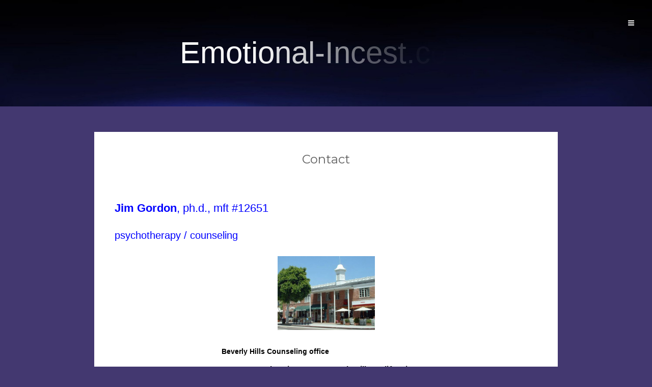

--- FILE ---
content_type: text/html; charset=UTF-8
request_url: https://emotional-incest.com/contact-for-help/
body_size: 6297
content:
<!DOCTYPE html>
<html lang="en-US">
<head>
   
<meta http-equiv="Content-Type" content="text/html; charset=UTF-8" />
<meta name="viewport" content="width=device-width, initial-scale=1.0, maximum-scale=1.2, user-scalable=yes" />

<title>Contact &#8211; Emotional-Incest.com</title>
<meta name='robots' content='max-image-preview:large' />
	<style>img:is([sizes="auto" i], [sizes^="auto," i]) { contain-intrinsic-size: 3000px 1500px }</style>
	<link rel='dns-prefetch' href='//static.addtoany.com' />
<link rel='dns-prefetch' href='//fonts.googleapis.com' />
<link rel="alternate" type="application/rss+xml" title="Emotional-Incest.com &raquo; Feed" href="https://emotional-incest.com/feed/" />
<link rel="alternate" type="application/rss+xml" title="Emotional-Incest.com &raquo; Comments Feed" href="https://emotional-incest.com/comments/feed/" />
<script type="text/javascript">
/* <![CDATA[ */
window._wpemojiSettings = {"baseUrl":"https:\/\/s.w.org\/images\/core\/emoji\/16.0.1\/72x72\/","ext":".png","svgUrl":"https:\/\/s.w.org\/images\/core\/emoji\/16.0.1\/svg\/","svgExt":".svg","source":{"concatemoji":"https:\/\/emotional-incest.com\/wp-includes\/js\/wp-emoji-release.min.js"}};
/*! This file is auto-generated */
!function(s,n){var o,i,e;function c(e){try{var t={supportTests:e,timestamp:(new Date).valueOf()};sessionStorage.setItem(o,JSON.stringify(t))}catch(e){}}function p(e,t,n){e.clearRect(0,0,e.canvas.width,e.canvas.height),e.fillText(t,0,0);var t=new Uint32Array(e.getImageData(0,0,e.canvas.width,e.canvas.height).data),a=(e.clearRect(0,0,e.canvas.width,e.canvas.height),e.fillText(n,0,0),new Uint32Array(e.getImageData(0,0,e.canvas.width,e.canvas.height).data));return t.every(function(e,t){return e===a[t]})}function u(e,t){e.clearRect(0,0,e.canvas.width,e.canvas.height),e.fillText(t,0,0);for(var n=e.getImageData(16,16,1,1),a=0;a<n.data.length;a++)if(0!==n.data[a])return!1;return!0}function f(e,t,n,a){switch(t){case"flag":return n(e,"\ud83c\udff3\ufe0f\u200d\u26a7\ufe0f","\ud83c\udff3\ufe0f\u200b\u26a7\ufe0f")?!1:!n(e,"\ud83c\udde8\ud83c\uddf6","\ud83c\udde8\u200b\ud83c\uddf6")&&!n(e,"\ud83c\udff4\udb40\udc67\udb40\udc62\udb40\udc65\udb40\udc6e\udb40\udc67\udb40\udc7f","\ud83c\udff4\u200b\udb40\udc67\u200b\udb40\udc62\u200b\udb40\udc65\u200b\udb40\udc6e\u200b\udb40\udc67\u200b\udb40\udc7f");case"emoji":return!a(e,"\ud83e\udedf")}return!1}function g(e,t,n,a){var r="undefined"!=typeof WorkerGlobalScope&&self instanceof WorkerGlobalScope?new OffscreenCanvas(300,150):s.createElement("canvas"),o=r.getContext("2d",{willReadFrequently:!0}),i=(o.textBaseline="top",o.font="600 32px Arial",{});return e.forEach(function(e){i[e]=t(o,e,n,a)}),i}function t(e){var t=s.createElement("script");t.src=e,t.defer=!0,s.head.appendChild(t)}"undefined"!=typeof Promise&&(o="wpEmojiSettingsSupports",i=["flag","emoji"],n.supports={everything:!0,everythingExceptFlag:!0},e=new Promise(function(e){s.addEventListener("DOMContentLoaded",e,{once:!0})}),new Promise(function(t){var n=function(){try{var e=JSON.parse(sessionStorage.getItem(o));if("object"==typeof e&&"number"==typeof e.timestamp&&(new Date).valueOf()<e.timestamp+604800&&"object"==typeof e.supportTests)return e.supportTests}catch(e){}return null}();if(!n){if("undefined"!=typeof Worker&&"undefined"!=typeof OffscreenCanvas&&"undefined"!=typeof URL&&URL.createObjectURL&&"undefined"!=typeof Blob)try{var e="postMessage("+g.toString()+"("+[JSON.stringify(i),f.toString(),p.toString(),u.toString()].join(",")+"));",a=new Blob([e],{type:"text/javascript"}),r=new Worker(URL.createObjectURL(a),{name:"wpTestEmojiSupports"});return void(r.onmessage=function(e){c(n=e.data),r.terminate(),t(n)})}catch(e){}c(n=g(i,f,p,u))}t(n)}).then(function(e){for(var t in e)n.supports[t]=e[t],n.supports.everything=n.supports.everything&&n.supports[t],"flag"!==t&&(n.supports.everythingExceptFlag=n.supports.everythingExceptFlag&&n.supports[t]);n.supports.everythingExceptFlag=n.supports.everythingExceptFlag&&!n.supports.flag,n.DOMReady=!1,n.readyCallback=function(){n.DOMReady=!0}}).then(function(){return e}).then(function(){var e;n.supports.everything||(n.readyCallback(),(e=n.source||{}).concatemoji?t(e.concatemoji):e.wpemoji&&e.twemoji&&(t(e.twemoji),t(e.wpemoji)))}))}((window,document),window._wpemojiSettings);
/* ]]> */
</script>
<style id='wp-emoji-styles-inline-css' type='text/css'>

	img.wp-smiley, img.emoji {
		display: inline !important;
		border: none !important;
		box-shadow: none !important;
		height: 1em !important;
		width: 1em !important;
		margin: 0 0.07em !important;
		vertical-align: -0.1em !important;
		background: none !important;
		padding: 0 !important;
	}
</style>
<link rel='stylesheet' id='wp-block-library-css' href='https://emotional-incest.com/wp-includes/css/dist/block-library/style.min.css' type='text/css' media='all' />
<style id='classic-theme-styles-inline-css' type='text/css'>
/*! This file is auto-generated */
.wp-block-button__link{color:#fff;background-color:#32373c;border-radius:9999px;box-shadow:none;text-decoration:none;padding:calc(.667em + 2px) calc(1.333em + 2px);font-size:1.125em}.wp-block-file__button{background:#32373c;color:#fff;text-decoration:none}
</style>
<style id='global-styles-inline-css' type='text/css'>
:root{--wp--preset--aspect-ratio--square: 1;--wp--preset--aspect-ratio--4-3: 4/3;--wp--preset--aspect-ratio--3-4: 3/4;--wp--preset--aspect-ratio--3-2: 3/2;--wp--preset--aspect-ratio--2-3: 2/3;--wp--preset--aspect-ratio--16-9: 16/9;--wp--preset--aspect-ratio--9-16: 9/16;--wp--preset--color--black: #000000;--wp--preset--color--cyan-bluish-gray: #abb8c3;--wp--preset--color--white: #ffffff;--wp--preset--color--pale-pink: #f78da7;--wp--preset--color--vivid-red: #cf2e2e;--wp--preset--color--luminous-vivid-orange: #ff6900;--wp--preset--color--luminous-vivid-amber: #fcb900;--wp--preset--color--light-green-cyan: #7bdcb5;--wp--preset--color--vivid-green-cyan: #00d084;--wp--preset--color--pale-cyan-blue: #8ed1fc;--wp--preset--color--vivid-cyan-blue: #0693e3;--wp--preset--color--vivid-purple: #9b51e0;--wp--preset--gradient--vivid-cyan-blue-to-vivid-purple: linear-gradient(135deg,rgba(6,147,227,1) 0%,rgb(155,81,224) 100%);--wp--preset--gradient--light-green-cyan-to-vivid-green-cyan: linear-gradient(135deg,rgb(122,220,180) 0%,rgb(0,208,130) 100%);--wp--preset--gradient--luminous-vivid-amber-to-luminous-vivid-orange: linear-gradient(135deg,rgba(252,185,0,1) 0%,rgba(255,105,0,1) 100%);--wp--preset--gradient--luminous-vivid-orange-to-vivid-red: linear-gradient(135deg,rgba(255,105,0,1) 0%,rgb(207,46,46) 100%);--wp--preset--gradient--very-light-gray-to-cyan-bluish-gray: linear-gradient(135deg,rgb(238,238,238) 0%,rgb(169,184,195) 100%);--wp--preset--gradient--cool-to-warm-spectrum: linear-gradient(135deg,rgb(74,234,220) 0%,rgb(151,120,209) 20%,rgb(207,42,186) 40%,rgb(238,44,130) 60%,rgb(251,105,98) 80%,rgb(254,248,76) 100%);--wp--preset--gradient--blush-light-purple: linear-gradient(135deg,rgb(255,206,236) 0%,rgb(152,150,240) 100%);--wp--preset--gradient--blush-bordeaux: linear-gradient(135deg,rgb(254,205,165) 0%,rgb(254,45,45) 50%,rgb(107,0,62) 100%);--wp--preset--gradient--luminous-dusk: linear-gradient(135deg,rgb(255,203,112) 0%,rgb(199,81,192) 50%,rgb(65,88,208) 100%);--wp--preset--gradient--pale-ocean: linear-gradient(135deg,rgb(255,245,203) 0%,rgb(182,227,212) 50%,rgb(51,167,181) 100%);--wp--preset--gradient--electric-grass: linear-gradient(135deg,rgb(202,248,128) 0%,rgb(113,206,126) 100%);--wp--preset--gradient--midnight: linear-gradient(135deg,rgb(2,3,129) 0%,rgb(40,116,252) 100%);--wp--preset--font-size--small: 13px;--wp--preset--font-size--medium: 20px;--wp--preset--font-size--large: 36px;--wp--preset--font-size--x-large: 42px;--wp--preset--spacing--20: 0.44rem;--wp--preset--spacing--30: 0.67rem;--wp--preset--spacing--40: 1rem;--wp--preset--spacing--50: 1.5rem;--wp--preset--spacing--60: 2.25rem;--wp--preset--spacing--70: 3.38rem;--wp--preset--spacing--80: 5.06rem;--wp--preset--shadow--natural: 6px 6px 9px rgba(0, 0, 0, 0.2);--wp--preset--shadow--deep: 12px 12px 50px rgba(0, 0, 0, 0.4);--wp--preset--shadow--sharp: 6px 6px 0px rgba(0, 0, 0, 0.2);--wp--preset--shadow--outlined: 6px 6px 0px -3px rgba(255, 255, 255, 1), 6px 6px rgba(0, 0, 0, 1);--wp--preset--shadow--crisp: 6px 6px 0px rgba(0, 0, 0, 1);}:where(.is-layout-flex){gap: 0.5em;}:where(.is-layout-grid){gap: 0.5em;}body .is-layout-flex{display: flex;}.is-layout-flex{flex-wrap: wrap;align-items: center;}.is-layout-flex > :is(*, div){margin: 0;}body .is-layout-grid{display: grid;}.is-layout-grid > :is(*, div){margin: 0;}:where(.wp-block-columns.is-layout-flex){gap: 2em;}:where(.wp-block-columns.is-layout-grid){gap: 2em;}:where(.wp-block-post-template.is-layout-flex){gap: 1.25em;}:where(.wp-block-post-template.is-layout-grid){gap: 1.25em;}.has-black-color{color: var(--wp--preset--color--black) !important;}.has-cyan-bluish-gray-color{color: var(--wp--preset--color--cyan-bluish-gray) !important;}.has-white-color{color: var(--wp--preset--color--white) !important;}.has-pale-pink-color{color: var(--wp--preset--color--pale-pink) !important;}.has-vivid-red-color{color: var(--wp--preset--color--vivid-red) !important;}.has-luminous-vivid-orange-color{color: var(--wp--preset--color--luminous-vivid-orange) !important;}.has-luminous-vivid-amber-color{color: var(--wp--preset--color--luminous-vivid-amber) !important;}.has-light-green-cyan-color{color: var(--wp--preset--color--light-green-cyan) !important;}.has-vivid-green-cyan-color{color: var(--wp--preset--color--vivid-green-cyan) !important;}.has-pale-cyan-blue-color{color: var(--wp--preset--color--pale-cyan-blue) !important;}.has-vivid-cyan-blue-color{color: var(--wp--preset--color--vivid-cyan-blue) !important;}.has-vivid-purple-color{color: var(--wp--preset--color--vivid-purple) !important;}.has-black-background-color{background-color: var(--wp--preset--color--black) !important;}.has-cyan-bluish-gray-background-color{background-color: var(--wp--preset--color--cyan-bluish-gray) !important;}.has-white-background-color{background-color: var(--wp--preset--color--white) !important;}.has-pale-pink-background-color{background-color: var(--wp--preset--color--pale-pink) !important;}.has-vivid-red-background-color{background-color: var(--wp--preset--color--vivid-red) !important;}.has-luminous-vivid-orange-background-color{background-color: var(--wp--preset--color--luminous-vivid-orange) !important;}.has-luminous-vivid-amber-background-color{background-color: var(--wp--preset--color--luminous-vivid-amber) !important;}.has-light-green-cyan-background-color{background-color: var(--wp--preset--color--light-green-cyan) !important;}.has-vivid-green-cyan-background-color{background-color: var(--wp--preset--color--vivid-green-cyan) !important;}.has-pale-cyan-blue-background-color{background-color: var(--wp--preset--color--pale-cyan-blue) !important;}.has-vivid-cyan-blue-background-color{background-color: var(--wp--preset--color--vivid-cyan-blue) !important;}.has-vivid-purple-background-color{background-color: var(--wp--preset--color--vivid-purple) !important;}.has-black-border-color{border-color: var(--wp--preset--color--black) !important;}.has-cyan-bluish-gray-border-color{border-color: var(--wp--preset--color--cyan-bluish-gray) !important;}.has-white-border-color{border-color: var(--wp--preset--color--white) !important;}.has-pale-pink-border-color{border-color: var(--wp--preset--color--pale-pink) !important;}.has-vivid-red-border-color{border-color: var(--wp--preset--color--vivid-red) !important;}.has-luminous-vivid-orange-border-color{border-color: var(--wp--preset--color--luminous-vivid-orange) !important;}.has-luminous-vivid-amber-border-color{border-color: var(--wp--preset--color--luminous-vivid-amber) !important;}.has-light-green-cyan-border-color{border-color: var(--wp--preset--color--light-green-cyan) !important;}.has-vivid-green-cyan-border-color{border-color: var(--wp--preset--color--vivid-green-cyan) !important;}.has-pale-cyan-blue-border-color{border-color: var(--wp--preset--color--pale-cyan-blue) !important;}.has-vivid-cyan-blue-border-color{border-color: var(--wp--preset--color--vivid-cyan-blue) !important;}.has-vivid-purple-border-color{border-color: var(--wp--preset--color--vivid-purple) !important;}.has-vivid-cyan-blue-to-vivid-purple-gradient-background{background: var(--wp--preset--gradient--vivid-cyan-blue-to-vivid-purple) !important;}.has-light-green-cyan-to-vivid-green-cyan-gradient-background{background: var(--wp--preset--gradient--light-green-cyan-to-vivid-green-cyan) !important;}.has-luminous-vivid-amber-to-luminous-vivid-orange-gradient-background{background: var(--wp--preset--gradient--luminous-vivid-amber-to-luminous-vivid-orange) !important;}.has-luminous-vivid-orange-to-vivid-red-gradient-background{background: var(--wp--preset--gradient--luminous-vivid-orange-to-vivid-red) !important;}.has-very-light-gray-to-cyan-bluish-gray-gradient-background{background: var(--wp--preset--gradient--very-light-gray-to-cyan-bluish-gray) !important;}.has-cool-to-warm-spectrum-gradient-background{background: var(--wp--preset--gradient--cool-to-warm-spectrum) !important;}.has-blush-light-purple-gradient-background{background: var(--wp--preset--gradient--blush-light-purple) !important;}.has-blush-bordeaux-gradient-background{background: var(--wp--preset--gradient--blush-bordeaux) !important;}.has-luminous-dusk-gradient-background{background: var(--wp--preset--gradient--luminous-dusk) !important;}.has-pale-ocean-gradient-background{background: var(--wp--preset--gradient--pale-ocean) !important;}.has-electric-grass-gradient-background{background: var(--wp--preset--gradient--electric-grass) !important;}.has-midnight-gradient-background{background: var(--wp--preset--gradient--midnight) !important;}.has-small-font-size{font-size: var(--wp--preset--font-size--small) !important;}.has-medium-font-size{font-size: var(--wp--preset--font-size--medium) !important;}.has-large-font-size{font-size: var(--wp--preset--font-size--large) !important;}.has-x-large-font-size{font-size: var(--wp--preset--font-size--x-large) !important;}
:where(.wp-block-post-template.is-layout-flex){gap: 1.25em;}:where(.wp-block-post-template.is-layout-grid){gap: 1.25em;}
:where(.wp-block-columns.is-layout-flex){gap: 2em;}:where(.wp-block-columns.is-layout-grid){gap: 2em;}
:root :where(.wp-block-pullquote){font-size: 1.5em;line-height: 1.6;}
</style>
<link rel='stylesheet' id='wp-components-css' href='https://emotional-incest.com/wp-includes/css/dist/components/style.min.css' type='text/css' media='all' />
<link rel='stylesheet' id='godaddy-styles-css' href='https://emotional-incest.com/wp-content/mu-plugins/vendor/wpex/godaddy-launch/includes/Dependencies/GoDaddy/Styles/build/latest.css' type='text/css' media='all' />
<link rel='stylesheet' id='google-fonts-css' href='https://fonts.googleapis.com/css?family=PT+Sans%7CMontserrat:400,300,100,700&#038;subset=latin,greek,greek-ext,vietnamese,cyrillic-ext,latin-ext,cyrillic' type='text/css' media='all' />
<link rel='stylesheet' id='animsition-css' href='https://emotional-incest.com/wp-content/themes/jax-lite/assets/css/animsition.css' type='text/css' media='all' />
<link rel='stylesheet' id='bootstrap-css' href='https://emotional-incest.com/wp-content/themes/jax-lite/assets/css/bootstrap.css' type='text/css' media='all' />
<link rel='stylesheet' id='font-awesome-css' href='https://emotional-incest.com/wp-content/themes/jax-lite/assets/css/font-awesome.css' type='text/css' media='all' />
<link rel='stylesheet' id='genericons-css' href='https://emotional-incest.com/wp-content/themes/jax-lite/assets/css/genericons.css' type='text/css' media='all' />
<link rel='stylesheet' id='jax-lite-iestyles-css' href='https://emotional-incest.com/wp-content/themes/jax-lite/assets/css/iestyles.css' type='text/css' media='all' />
<link rel='stylesheet' id='prettyPhoto-css' href='https://emotional-incest.com/wp-content/themes/jax-lite/assets/css/prettyPhoto.css' type='text/css' media='all' />
<link rel='stylesheet' id='swipebox-css' href='https://emotional-incest.com/wp-content/themes/jax-lite/assets/css/swipebox.css' type='text/css' media='all' />
<link rel='stylesheet' id='jax-lite-template-css' href='https://emotional-incest.com/wp-content/themes/jax-lite/assets/css/template.css' type='text/css' media='all' />
<style id='jax-lite-template-inline-css' type='text/css'>
#header { -webkit-background-size: cover;-moz-background-size: cover;-o-background-size: cover;background-size: cover;}#header { padding: 80px 0; }#header { background-image:url('https://emotional-incest.com/wp-content/uploads/2015/10/cropped-ZACHWallpaper2012.jpg')}#header a, #header .navigation i, #logo a span.sitename, #logo a span.sitedescription, #slogan, #slogan h1, #slogan span { color: #blank; } #header a:hover, #logo a:hover span.sitename, #logo a:hover span.sitedescription , #header .navigation i:hover { color: #af7ce2 }#logo a span.sitename { font-size:80x; } 
</style>
<link rel='stylesheet' id='jaxlite blue-css' href='https://emotional-incest.com/wp-content/themes/jax-lite/assets/skins/blue.css' type='text/css' media='all' />
<link rel='stylesheet' id='addtoany-css' href='https://emotional-incest.com/wp-content/plugins/add-to-any/addtoany.min.css' type='text/css' media='all' />
<script type="text/javascript" id="addtoany-core-js-before">
/* <![CDATA[ */
window.a2a_config=window.a2a_config||{};a2a_config.callbacks=[];a2a_config.overlays=[];a2a_config.templates={};
/* ]]> */
</script>
<script type="text/javascript" defer src="https://static.addtoany.com/menu/page.js" id="addtoany-core-js"></script>
<script type="text/javascript" src="https://emotional-incest.com/wp-includes/js/jquery/jquery.min.js" id="jquery-core-js"></script>
<script type="text/javascript" src="https://emotional-incest.com/wp-includes/js/jquery/jquery-migrate.min.js" id="jquery-migrate-js"></script>
<script type="text/javascript" defer src="https://emotional-incest.com/wp-content/plugins/add-to-any/addtoany.min.js" id="addtoany-jquery-js"></script>
<!--[if IE 8]>
<script type="text/javascript" src="https://emotional-incest.com/wp-content/themes/jax-lite/assets/scripts/html5shiv.js" id="html5shiv-js"></script>
<![endif]-->
<!--[if IE 8]>
<script type="text/javascript" src="https://emotional-incest.com/wp-content/themes/jax-lite/assets/scripts/selectivizr.js" id="selectivizr-js"></script>
<![endif]-->
<link rel="https://api.w.org/" href="https://emotional-incest.com/wp-json/" /><link rel="alternate" title="JSON" type="application/json" href="https://emotional-incest.com/wp-json/wp/v2/pages/12" /><link rel="EditURI" type="application/rsd+xml" title="RSD" href="https://emotional-incest.com/xmlrpc.php?rsd" />
<link rel="canonical" href="https://emotional-incest.com/contact-for-help/" />
<link rel='shortlink' href='https://emotional-incest.com/?p=12' />
<link rel="alternate" title="oEmbed (JSON)" type="application/json+oembed" href="https://emotional-incest.com/wp-json/oembed/1.0/embed?url=https%3A%2F%2Femotional-incest.com%2Fcontact-for-help%2F" />
<link rel="alternate" title="oEmbed (XML)" type="text/xml+oembed" href="https://emotional-incest.com/wp-json/oembed/1.0/embed?url=https%3A%2F%2Femotional-incest.com%2Fcontact-for-help%2F&#038;format=xml" />
<style type="text/css" id="custom-background-css">
body.custom-background { background-color: #433870; }
</style>
	
</head>

<body class="wp-singular page-template-default page page-id-12 custom-background wp-theme-jax-lite animatedtitles-active animsition-active" >


<a class="skip-link screen-reader-text" href="#content">Skip to content</a>

<div id="wrap" class="animsition">
    
    <div id="sidebar-wrapper">
	
	<div id="scroll-sidebar" class="clearfix">
    
		<div class="navigation"><i class="fa fa-times open"></i></div>	

		<div class="wrap">

            <div class="post-article">
    
                <div class="title-container">
                	<h3 class="title">Menu</h3>
                </div>
        
                <nav id="widget-menu" class="custommenu">
                
                    <false id="widgetmenus" class="menu"><ul>
<li class="page_item page-item-20"><a href="https://emotional-incest.com/">An Unmentionable Topic</a></li>
<li class="page_item page-item-12 current_page_item"><a href="https://emotional-incest.com/contact-for-help/" aria-current="page">Contact</a></li>
<li class="page_item page-item-49"><a href="https://emotional-incest.com/references/">References:</a></li>
<li class="page_item page-item-6"><a href="https://emotional-incest.com/what-is-it/">What is it?</a></li>
</ul></false>
    
                </nav>                
            
            </div>
    
                        
            <div class="post-article">
    
                <div class="copyright">
                        
                    <p>
                    
                        Jim Gordon, Ph.D. mft #12651 | Theme by 
                        
                            <a href="https://www.themeinprogress.com/" target="_blank">ThemeinProgress</a> |
                            <a href="http://wordpress.org/" title="A Semantic Personal Publishing Platform" rel="generator">Proudly powered by WordPress</a>
                        
                    </p>
                            
                </div>
    
                    
            </div>
        
		</div>
	    
	</div>

</div>    
    <div id="wrapper">
    
        <div id="overlay-body"></div>
        
        <header id="header">
            
            		
        <div id="logo" class='blast-on'>
        
            <a href="https://emotional-incest.com/" title="Emotional-Incest.com">
                                                    
                <span class='sitename'>Emotional-Incest.com</span><span class='sitedescription'></span>                                                        
            </a>
        
        </div>
                                    
            
            <div class="navigation"><i class="fa fa-bars"></i></div>
    
        </header> 

<div id="content" class="container content">
	
    <div class="row">
       
        <div class="col-md-12 full">
        	
            <div class="row">
        
                <article class="post-12 page type-page status-publish hentry post-container col-md-12" >
                
                    <div class="post-article post-title"><h1 class="title">Contact</h1></div>        
        <div class="post-article">
        
            <div align="center">
<div align="center">
<h2 style="text-align: left;" align="center"><span style="color: #0000ff;"><span class="size10 Helvetica10" style="font-family: Helvetica,Arial,sans-serif;"><b>Jim Gordon</b></span><span class="size10 Helvetica10" style="font-family: Helvetica,Arial,sans-serif;">, ph.d., mft #12651</span></span></h2>
<h3 style="text-align: left;" align="center"><span style="color: #0000ff;"><span class="size10 Helvetica10" style="font-family: Helvetica,Arial,sans-serif;"> psychotherapy / counseling</span></span></h3>
<h3 align="center"><span style="color: #000000;"><strong><span class="size10 Helvetica10"><a href="https://emotional-incest.com/wp-content/uploads/2015/10/bldg-for-ad-2.jpg"><img decoding="async" class="wp-image-36 alignnone" src="https://emotional-incest.com/wp-content/uploads/2015/10/bldg-for-ad-2-290x220.jpg" alt="bldg for ad 2" width="191" height="145" /></a></span></strong></span></h3>
<p style="padding-left: 210px; text-align: left;"><span style="color: #000000;"><strong><span class="size10 Helvetica10" style="font-family: Helvetica,Arial,sans-serif;">Beverly Hills Counseling office</span></strong></span></p>
<p style="padding-left: 210px; text-align: left;"><span style="color: #000000;"><strong>204 s. Beverly Drive, #116, </strong></span><span style="color: #000000;"><strong>Beverly Hills, California 90212</strong></span></p>
<p style="padding-left: 210px; text-align: left;"><span style="color: #000000;"><strong><span class="size10 Helvetica10">BHCounseling@gmail.com / ph: 310 271 3784 (cell accepts texts)</span></strong></span></p>
</div>
</div>


<p></p>
<div class="addtoany_share_save_container addtoany_content addtoany_content_bottom"><div class="a2a_kit a2a_kit_size_32 addtoany_list" data-a2a-url="https://emotional-incest.com/contact-for-help/" data-a2a-title="Contact"><a class="a2a_button_facebook" href="https://www.addtoany.com/add_to/facebook?linkurl=https%3A%2F%2Femotional-incest.com%2Fcontact-for-help%2F&amp;linkname=Contact" title="Facebook" rel="nofollow noopener" target="_blank"></a><a class="a2a_button_twitter" href="https://www.addtoany.com/add_to/twitter?linkurl=https%3A%2F%2Femotional-incest.com%2Fcontact-for-help%2F&amp;linkname=Contact" title="Twitter" rel="nofollow noopener" target="_blank"></a><a class="a2a_dd addtoany_share_save addtoany_share" href="https://www.addtoany.com/share"></a></div></div><div class="clear"></div>        
        </div>

            
                </article>
        
                
<div class="clear"></div>


    <section class="col-md-12">
        
        
    </section>


			</div>
        
        </div>

		
    </div>
    
</div>

		        <div id="back-to-top"> <i class="fa fa-chevron-up"></i> </div>
    
    </div>
    
</div>

<script type="speculationrules">
{"prefetch":[{"source":"document","where":{"and":[{"href_matches":"\/*"},{"not":{"href_matches":["\/wp-*.php","\/wp-admin\/*","\/wp-content\/uploads\/*","\/wp-content\/*","\/wp-content\/plugins\/*","\/wp-content\/themes\/jax-lite\/*","\/*\\?(.+)"]}},{"not":{"selector_matches":"a[rel~=\"nofollow\"]"}},{"not":{"selector_matches":".no-prefetch, .no-prefetch a"}}]},"eagerness":"conservative"}]}
</script>
<script type="text/javascript" src="https://emotional-incest.com/wp-includes/js/comment-reply.min.js" id="comment-reply-js" async="async" data-wp-strategy="async"></script>
<script type="text/javascript" src="https://emotional-incest.com/wp-content/themes/jax-lite/assets/js/animsition.js" id="animsition-js"></script>
<script type="text/javascript" src="https://emotional-incest.com/wp-content/themes/jax-lite/assets/js/blast.js" id="blast-js"></script>
<script type="text/javascript" src="https://emotional-incest.com/wp-content/themes/jax-lite/assets/js/jquery.easing.js" id="jquery-easing-js"></script>
<script type="text/javascript" src="https://emotional-incest.com/wp-content/themes/jax-lite/assets/js/jquery.infinitescroll.js" id="jquery-infinitescroll-js"></script>
<script type="text/javascript" src="https://emotional-incest.com/wp-content/themes/jax-lite/assets/js/jquery.nicescroll.js" id="jquery-nicescroll-js"></script>
<script type="text/javascript" src="https://emotional-incest.com/wp-content/themes/jax-lite/assets/js/jquery.scrollTo.js" id="jquery-scrollTo-js"></script>
<script type="text/javascript" src="https://emotional-incest.com/wp-content/themes/jax-lite/assets/js/jquery.velocity.js" id="jquery-velocity-js"></script>
<script type="text/javascript" src="https://emotional-incest.com/wp-content/themes/jax-lite/assets/js/jquery.velocity.ui.js" id="jquery-velocity-ui-js"></script>
<script type="text/javascript" src="https://emotional-incest.com/wp-content/themes/jax-lite/assets/js/modernizr.js" id="modernizr-js"></script>
<script type="text/javascript" src="https://emotional-incest.com/wp-content/themes/jax-lite/assets/js/prettyPhoto.js" id="prettyPhoto-js"></script>
<script type="text/javascript" src="https://emotional-incest.com/wp-content/themes/jax-lite/assets/js/swipebox.js" id="swipebox-js"></script>
<script type="text/javascript" src="https://emotional-incest.com/wp-content/themes/jax-lite/assets/js/touchSwipe.js" id="touchSwipe.js-js"></script>
<script type="text/javascript" src="https://emotional-incest.com/wp-content/themes/jax-lite/assets/js/jquery.mobile.js" id="jax-lite-mobile-js"></script>
<script type="text/javascript" src="https://emotional-incest.com/wp-includes/js/imagesloaded.min.js" id="imagesloaded-js"></script>
<script type="text/javascript" src="https://emotional-incest.com/wp-includes/js/masonry.min.js" id="masonry-js"></script>
<script type="text/javascript" src="https://emotional-incest.com/wp-content/themes/jax-lite/assets/js/template.js" id="jax-lite-template-js"></script>
  
 
</body>

</html>

--- FILE ---
content_type: application/javascript
request_url: https://emotional-incest.com/wp-content/themes/jax-lite/assets/js/jquery.velocity.js
body_size: 13964
content:
/*! VelocityJS.org (1.2.3). (C) 2014 Julian Shapiro. MIT @license: en.wikipedia.org/wiki/MIT_License */
/*! VelocityJS.org jQuery Shim (1.0.1). (C) 2014 The jQuery Foundation. MIT @license: en.wikipedia.org/wiki/MIT_License. */
! function(a) {
    function b(a) {
        var b = a.length,
            d = c.type(a);
        return "function" === d || c.isWindow(a) ? !1 : 1 === a.nodeType && b ? !0 : "array" === d || 0 === b || "number" == typeof b && b > 0 && b - 1 in a
    }
    if (!a.jQuery) {
        var c = function(a, b) {
            return new c.fn.init(a, b)
        };
        c.isWindow = function(a) {
            return null != a && a == a.window
        }, c.type = function(a) {
            return null == a ? a + "" : "object" == typeof a || "function" == typeof a ? e[g.call(a)] || "object" : typeof a
        }, c.isArray = Array.isArray || function(a) {
            return "array" === c.type(a)
        }, c.isPlainObject = function(a) {
            var b;
            if (!a || "object" !== c.type(a) || a.nodeType || c.isWindow(a)) return !1;
            try {
                if (a.constructor && !f.call(a, "constructor") && !f.call(a.constructor.prototype, "isPrototypeOf")) return !1
            } catch (d) {
                return !1
            }
            for (b in a);
            return void 0 === b || f.call(a, b)
        }, c.each = function(a, c, d) {
            var e, f = 0,
                g = a.length,
                h = b(a);
            if (d) {
                if (h)
                    for (; g > f && (e = c.apply(a[f], d), e !== !1); f++);
                else
                    for (f in a)
                        if (e = c.apply(a[f], d), e === !1) break
            } else if (h)
                for (; g > f && (e = c.call(a[f], f, a[f]), e !== !1); f++);
            else
                for (f in a)
                    if (e = c.call(a[f], f, a[f]), e === !1) break; return a
        }, c.data = function(a, b, e) {
            if (void 0 === e) {
                var f = a[c.expando],
                    g = f && d[f];
                if (void 0 === b) return g;
                if (g && b in g) return g[b]
            } else if (void 0 !== b) {
                var f = a[c.expando] || (a[c.expando] = ++c.uuid);
                return d[f] = d[f] || {}, d[f][b] = e, e
            }
        }, c.removeData = function(a, b) {
            var e = a[c.expando],
                f = e && d[e];
            f && c.each(b, function(a, b) {
                delete f[b]
            })
        }, c.extend = function() {
            var a, b, d, e, f, g, h = arguments[0] || {},
                i = 1,
                j = arguments.length,
                k = !1;
            for ("boolean" == typeof h && (k = h, h = arguments[i] || {}, i++), "object" != typeof h && "function" !== c.type(h) && (h = {}), i === j && (h = this, i--); j > i; i++)
                if (null != (f = arguments[i]))
                    for (e in f) a = h[e], d = f[e], h !== d && (k && d && (c.isPlainObject(d) || (b = c.isArray(d))) ? (b ? (b = !1, g = a && c.isArray(a) ? a : []) : g = a && c.isPlainObject(a) ? a : {}, h[e] = c.extend(k, g, d)) : void 0 !== d && (h[e] = d));
            return h
        }, c.queue = function(a, d, e) {
            function f(a, c) {
                var d = c || [];
                return null != a && (b(Object(a)) ? ! function(a, b) {
                    for (var c = +b.length, d = 0, e = a.length; c > d;) a[e++] = b[d++];
                    if (c !== c)
                        for (; void 0 !== b[d];) a[e++] = b[d++];
                    return a.length = e, a
                }(d, "string" == typeof a ? [a] : a) : [].push.call(d, a)), d
            }
            if (a) {
                d = (d || "fx") + "queue";
                var g = c.data(a, d);
                return e ? (!g || c.isArray(e) ? g = c.data(a, d, f(e)) : g.push(e), g) : g || []
            }
        }, c.dequeue = function(a, b) {
            c.each(a.nodeType ? [a] : a, function(a, d) {
                b = b || "fx";
                var e = c.queue(d, b),
                    f = e.shift();
                "inprogress" === f && (f = e.shift()), f && ("fx" === b && e.unshift("inprogress"), f.call(d, function() {
                    c.dequeue(d, b)
                }))
            })
        }, c.fn = c.prototype = {
            init: function(a) {
                if (a.nodeType) return this[0] = a, this;
                throw new Error("Not a DOM node.")
            },
            offset: function() {
                var b = this[0].getBoundingClientRect ? this[0].getBoundingClientRect() : {
                    top: 0,
                    left: 0
                };
                return {
                    top: b.top + (a.pageYOffset || document.scrollTop || 0) - (document.clientTop || 0),
                    left: b.left + (a.pageXOffset || document.scrollLeft || 0) - (document.clientLeft || 0)
                }
            },
            position: function() {
                function a() {
                    for (var a = this.offsetParent || document; a && "html" === !a.nodeType.toLowerCase && "static" === a.style.position;) a = a.offsetParent;
                    return a || document
                }
                var b = this[0],
                    a = a.apply(b),
                    d = this.offset(),
                    e = /^(?:body|html)$/i.test(a.nodeName) ? {
                        top: 0,
                        left: 0
                    } : c(a).offset();
                return d.top -= parseFloat(b.style.marginTop) || 0, d.left -= parseFloat(b.style.marginLeft) || 0, a.style && (e.top += parseFloat(a.style.borderTopWidth) || 0, e.left += parseFloat(a.style.borderLeftWidth) || 0), {
                    top: d.top - e.top,
                    left: d.left - e.left
                }
            }
        };
        var d = {};
        c.expando = "velocity" + (new Date).getTime(), c.uuid = 0;
        for (var e = {}, f = e.hasOwnProperty, g = e.toString, h = "Boolean Number String Function Array Date RegExp Object Error".split(" "), i = 0; i < h.length; i++) e["[object " + h[i] + "]"] = h[i].toLowerCase();
        c.fn.init.prototype = c.fn, a.Velocity = {
            Utilities: c
        }
    }
}(window),
function(a) {
    "object" == typeof module && "object" == typeof module.exports ? module.exports = a() : "function" == typeof define && define.amd ? define(a) : a()
}(function() {
    return function(a, b, c, d) {
        function e(a) {
            for (var b = -1, c = a ? a.length : 0, d = []; ++b < c;) {
                var e = a[b];
                e && d.push(e)
            }
            return d
        }

        function f(a) {
            return p.isWrapped(a) ? a = [].slice.call(a) : p.isNode(a) && (a = [a]), a
        }

        function g(a) {
            var b = m.data(a, "velocity");
            return null === b ? d : b
        }

        function h(a) {
            return function(b) {
                return Math.round(b * a) * (1 / a)
            }
        }

        function i(a, c, d, e) {
            function f(a, b) {
                return 1 - 3 * b + 3 * a
            }

            function g(a, b) {
                return 3 * b - 6 * a
            }

            function h(a) {
                return 3 * a
            }

            function i(a, b, c) {
                return ((f(b, c) * a + g(b, c)) * a + h(b)) * a
            }

            function j(a, b, c) {
                return 3 * f(b, c) * a * a + 2 * g(b, c) * a + h(b)
            }

            function k(b, c) {
                for (var e = 0; p > e; ++e) {
                    var f = j(c, a, d);
                    if (0 === f) return c;
                    var g = i(c, a, d) - b;
                    c -= g / f
                }
                return c
            }

            function l() {
                for (var b = 0; t > b; ++b) x[b] = i(b * u, a, d)
            }

            function m(b, c, e) {
                var f, g, h = 0;
                do g = c + (e - c) / 2, f = i(g, a, d) - b, f > 0 ? e = g : c = g; while (Math.abs(f) > r && ++h < s);
                return g
            }

            function n(b) {
                for (var c = 0, e = 1, f = t - 1; e != f && x[e] <= b; ++e) c += u;
                --e;
                var g = (b - x[e]) / (x[e + 1] - x[e]),
                    h = c + g * u,
                    i = j(h, a, d);
                return i >= q ? k(b, h) : 0 == i ? h : m(b, c, c + u)
            }

            function o() {
                y = !0, (a != c || d != e) && l()
            }
            var p = 4,
                q = .001,
                r = 1e-7,
                s = 10,
                t = 11,
                u = 1 / (t - 1),
                v = "Float32Array" in b;
            if (4 !== arguments.length) return !1;
            for (var w = 0; 4 > w; ++w)
                if ("number" != typeof arguments[w] || isNaN(arguments[w]) || !isFinite(arguments[w])) return !1;
            a = Math.min(a, 1), d = Math.min(d, 1), a = Math.max(a, 0), d = Math.max(d, 0);
            var x = v ? new Float32Array(t) : new Array(t),
                y = !1,
                z = function(b) {
                    return y || o(), a === c && d === e ? b : 0 === b ? 0 : 1 === b ? 1 : i(n(b), c, e)
                };
            z.getControlPoints = function() {
                return [{
                    x: a,
                    y: c
                }, {
                    x: d,
                    y: e
                }]
            };
            var A = "generateBezier(" + [a, c, d, e] + ")";
            return z.toString = function() {
                return A
            }, z
        }

        function j(a, b) {
            var c = a;
            return p.isString(a) ? t.Easings[a] || (c = !1) : c = p.isArray(a) && 1 === a.length ? h.apply(null, a) : p.isArray(a) && 2 === a.length ? u.apply(null, a.concat([b])) : p.isArray(a) && 4 === a.length ? i.apply(null, a) : !1, c === !1 && (c = t.Easings[t.defaults.easing] ? t.defaults.easing : s), c
        }

        function k(a) {
            if (a) {
                var b = (new Date).getTime(),
                    c = t.State.calls.length;
                c > 1e4 && (t.State.calls = e(t.State.calls));
                for (var f = 0; c > f; f++)
                    if (t.State.calls[f]) {
                        var h = t.State.calls[f],
                            i = h[0],
                            j = h[2],
                            n = h[3],
                            o = !!n,
                            q = null;
                        n || (n = t.State.calls[f][3] = b - 16);
                        for (var r = Math.min((b - n) / j.duration, 1), s = 0, u = i.length; u > s; s++) {
                            var w = i[s],
                                y = w.element;
                            if (g(y)) {
                                var z = !1;
                                if (j.display !== d && null !== j.display && "none" !== j.display) {
                                    if ("flex" === j.display) {
                                        var A = ["-webkit-box", "-moz-box", "-ms-flexbox", "-webkit-flex"];
                                        m.each(A, function(a, b) {
                                            v.setPropertyValue(y, "display", b)
                                        })
                                    }
                                    v.setPropertyValue(y, "display", j.display)
                                }
                                j.visibility !== d && "hidden" !== j.visibility && v.setPropertyValue(y, "visibility", j.visibility);
                                for (var B in w)
                                    if ("element" !== B) {
                                        var C, D = w[B],
                                            E = p.isString(D.easing) ? t.Easings[D.easing] : D.easing;
                                        if (1 === r) C = D.endValue;
                                        else {
                                            var F = D.endValue - D.startValue;
                                            if (C = D.startValue + F * E(r, j, F), !o && C === D.currentValue) continue
                                        }
                                        if (D.currentValue = C, "tween" === B) q = C;
                                        else {
                                            if (v.Hooks.registered[B]) {
                                                var G = v.Hooks.getRoot(B),
                                                    H = g(y).rootPropertyValueCache[G];
                                                H && (D.rootPropertyValue = H)
                                            }
                                            var I = v.setPropertyValue(y, B, D.currentValue + (0 === parseFloat(C) ? "" : D.unitType), D.rootPropertyValue, D.scrollData);
                                            v.Hooks.registered[B] && (g(y).rootPropertyValueCache[G] = v.Normalizations.registered[G] ? v.Normalizations.registered[G]("extract", null, I[1]) : I[1]), "transform" === I[0] && (z = !0)
                                        }
                                    }
                                j.mobileHA && g(y).transformCache.translate3d === d && (g(y).transformCache.translate3d = "(0px, 0px, 0px)", z = !0), z && v.flushTransformCache(y)
                            }
                        }
                        j.display !== d && "none" !== j.display && (t.State.calls[f][2].display = !1), j.visibility !== d && "hidden" !== j.visibility && (t.State.calls[f][2].visibility = !1), j.progress && j.progress.call(h[1], h[1], r, Math.max(0, n + j.duration - b), n, q), 1 === r && l(f)
                    }
            }
            t.State.isTicking && x(k)
        }

        function l(a, b) {
            if (!t.State.calls[a]) return !1;
            for (var c = t.State.calls[a][0], e = t.State.calls[a][1], f = t.State.calls[a][2], h = t.State.calls[a][4], i = !1, j = 0, k = c.length; k > j; j++) {
                var l = c[j].element;
                if (b || f.loop || ("none" === f.display && v.setPropertyValue(l, "display", f.display), "hidden" === f.visibility && v.setPropertyValue(l, "visibility", f.visibility)), f.loop !== !0 && (m.queue(l)[1] === d || !/\.velocityQueueEntryFlag/i.test(m.queue(l)[1])) && g(l)) {
                    g(l).isAnimating = !1, g(l).rootPropertyValueCache = {};
                    var n = !1;
                    m.each(v.Lists.transforms3D, function(a, b) {
                        var c = /^scale/.test(b) ? 1 : 0,
                            e = g(l).transformCache[b];
                        g(l).transformCache[b] !== d && new RegExp("^\\(" + c + "[^.]").test(e) && (n = !0, delete g(l).transformCache[b])
                    }), f.mobileHA && (n = !0, delete g(l).transformCache.translate3d), n && v.flushTransformCache(l), v.Values.removeClass(l, "velocity-animating")
                }
                if (!b && f.complete && !f.loop && j === k - 1) try {
                    f.complete.call(e, e)
                } catch (o) {
                    setTimeout(function() {
                        throw o
                    }, 1)
                }
                h && f.loop !== !0 && h(e), g(l) && f.loop === !0 && !b && (m.each(g(l).tweensContainer, function(a, b) {
                    /^rotate/.test(a) && 360 === parseFloat(b.endValue) && (b.endValue = 0, b.startValue = 360), /^backgroundPosition/.test(a) && 100 === parseFloat(b.endValue) && "%" === b.unitType && (b.endValue = 0, b.startValue = 100)
                }), t(l, "reverse", {
                    loop: !0,
                    delay: f.delay
                })), f.queue !== !1 && m.dequeue(l, f.queue)
            }
            t.State.calls[a] = !1;
            for (var p = 0, q = t.State.calls.length; q > p; p++)
                if (t.State.calls[p] !== !1) {
                    i = !0;
                    break
                }
            i === !1 && (t.State.isTicking = !1, delete t.State.calls, t.State.calls = [])
        }
        var m, n = function() {
                if (c.documentMode) return c.documentMode;
                for (var a = 7; a > 4; a--) {
                    var b = c.createElement("div");
                    if (b.innerHTML = "<!--[if IE " + a + "]><span></span><![endif]-->", b.getElementsByTagName("span").length) return b = null, a
                }
                return d
            }(),
            o = function() {
                var a = 0;
                return b.webkitRequestAnimationFrame || b.mozRequestAnimationFrame || function(b) {
                    var c, d = (new Date).getTime();
                    return c = Math.max(0, 16 - (d - a)), a = d + c, setTimeout(function() {
                        b(d + c)
                    }, c)
                }
            }(),
            p = {
                isString: function(a) {
                    return "string" == typeof a
                },
                isArray: Array.isArray || function(a) {
                    return "[object Array]" === Object.prototype.toString.call(a)
                },
                isFunction: function(a) {
                    return "[object Function]" === Object.prototype.toString.call(a)
                },
                isNode: function(a) {
                    return a && a.nodeType
                },
                isNodeList: function(a) {
                    return "object" == typeof a && /^\[object (HTMLCollection|NodeList|Object)\]$/.test(Object.prototype.toString.call(a)) && a.length !== d && (0 === a.length || "object" == typeof a[0] && a[0].nodeType > 0)
                },
                isWrapped: function(a) {
                    return a && (a.jquery || b.Zepto && b.Zepto.zepto.isZ(a))
                },
                isSVG: function(a) {
                    return b.SVGElement && a instanceof b.SVGElement
                },
                isEmptyObject: function(a) {
                    for (var b in a) return !1;
                    return !0
                }
            },
            q = !1;
        if (a.fn && a.fn.jquery ? (m = a, q = !0) : m = b.Velocity.Utilities, 8 >= n && !q) throw new Error("Velocity: IE8 and below require jQuery to be loaded before Velocity.");
        if (7 >= n) return void(jQuery.fn.velocity = jQuery.fn.animate);
        var r = 400,
            s = "swing",
            t = {
                State: {
                    isMobile: /Android|webOS|iPhone|iPad|iPod|BlackBerry|IEMobile|Opera Mini/i.test(navigator.userAgent),
                    isAndroid: /Android/i.test(navigator.userAgent),
                    isGingerbread: /Android 2\.3\.[3-7]/i.test(navigator.userAgent),
                    isChrome: b.chrome,
                    isFirefox: /Firefox/i.test(navigator.userAgent),
                    prefixElement: c.createElement("div"),
                    prefixMatches: {},
                    scrollAnchor: null,
                    scrollPropertyLeft: null,
                    scrollPropertyTop: null,
                    isTicking: !1,
                    calls: []
                },
                CSS: {},
                Utilities: m,
                Redirects: {},
                Easings: {},
                Promise: b.Promise,
                defaults: {
                    queue: "",
                    duration: r,
                    easing: s,
                    begin: d,
                    complete: d,
                    progress: d,
                    display: d,
                    visibility: d,
                    loop: !1,
                    delay: !1,
                    mobileHA: !0,
                    _cacheValues: !0
                },
                init: function(a) {
                    m.data(a, "velocity", {
                        isSVG: p.isSVG(a),
                        isAnimating: !1,
                        computedStyle: null,
                        tweensContainer: null,
                        rootPropertyValueCache: {},
                        transformCache: {}
                    })
                },
                hook: null,
                mock: !1,
                version: {
                    major: 1,
                    minor: 2,
                    patch: 2
                },
                debug: !1
            };
        b.pageYOffset !== d ? (t.State.scrollAnchor = b, t.State.scrollPropertyLeft = "pageXOffset", t.State.scrollPropertyTop = "pageYOffset") : (t.State.scrollAnchor = c.documentElement || c.body.parentNode || c.body, t.State.scrollPropertyLeft = "scrollLeft", t.State.scrollPropertyTop = "scrollTop");
        var u = function() {
            function a(a) {
                return -a.tension * a.x - a.friction * a.v
            }

            function b(b, c, d) {
                var e = {
                    x: b.x + d.dx * c,
                    v: b.v + d.dv * c,
                    tension: b.tension,
                    friction: b.friction
                };
                return {
                    dx: e.v,
                    dv: a(e)
                }
            }

            function c(c, d) {
                var e = {
                        dx: c.v,
                        dv: a(c)
                    },
                    f = b(c, .5 * d, e),
                    g = b(c, .5 * d, f),
                    h = b(c, d, g),
                    i = 1 / 6 * (e.dx + 2 * (f.dx + g.dx) + h.dx),
                    j = 1 / 6 * (e.dv + 2 * (f.dv + g.dv) + h.dv);
                return c.x = c.x + i * d, c.v = c.v + j * d, c
            }
            return function d(a, b, e) {
                var f, g, h, i = {
                        x: -1,
                        v: 0,
                        tension: null,
                        friction: null
                    },
                    j = [0],
                    k = 0,
                    l = 1e-4,
                    m = .016;
                for (a = parseFloat(a) || 500, b = parseFloat(b) || 20, e = e || null, i.tension = a, i.friction = b, f = null !== e, f ? (k = d(a, b), g = k / e * m) : g = m;;)
                    if (h = c(h || i, g), j.push(1 + h.x), k += 16, !(Math.abs(h.x) > l && Math.abs(h.v) > l)) break;
                return f ? function(a) {
                    return j[a * (j.length - 1) | 0]
                } : k
            }
        }();
        t.Easings = {
            linear: function(a) {
                return a
            },
            swing: function(a) {
                return .5 - Math.cos(a * Math.PI) / 2
            },
            spring: function(a) {
                return 1 - Math.cos(4.5 * a * Math.PI) * Math.exp(6 * -a)
            }
        }, m.each([
            ["ease", [.25, .1, .25, 1]],
            ["ease-in", [.42, 0, 1, 1]],
            ["ease-out", [0, 0, .58, 1]],
            ["ease-in-out", [.42, 0, .58, 1]],
            ["easeInSine", [.47, 0, .745, .715]],
            ["easeOutSine", [.39, .575, .565, 1]],
            ["easeInOutSine", [.445, .05, .55, .95]],
            ["easeInQuad", [.55, .085, .68, .53]],
            ["easeOutQuad", [.25, .46, .45, .94]],
            ["easeInOutQuad", [.455, .03, .515, .955]],
            ["easeInCubic", [.55, .055, .675, .19]],
            ["easeOutCubic", [.215, .61, .355, 1]],
            ["easeInOutCubic", [.645, .045, .355, 1]],
            ["easeInQuart", [.895, .03, .685, .22]],
            ["easeOutQuart", [.165, .84, .44, 1]],
            ["easeInOutQuart", [.77, 0, .175, 1]],
            ["easeInQuint", [.755, .05, .855, .06]],
            ["easeOutQuint", [.23, 1, .32, 1]],
            ["easeInOutQuint", [.86, 0, .07, 1]],
            ["easeInExpo", [.95, .05, .795, .035]],
            ["easeOutExpo", [.19, 1, .22, 1]],
            ["easeInOutExpo", [1, 0, 0, 1]],
            ["easeInCirc", [.6, .04, .98, .335]],
            ["easeOutCirc", [.075, .82, .165, 1]],
            ["easeInOutCirc", [.785, .135, .15, .86]]
        ], function(a, b) {
            t.Easings[b[0]] = i.apply(null, b[1])
        });
        var v = t.CSS = {
            RegEx: {
                isHex: /^#([A-f\d]{3}){1,2}$/i,
                valueUnwrap: /^[A-z]+\((.*)\)$/i,
                wrappedValueAlreadyExtracted: /[0-9.]+ [0-9.]+ [0-9.]+( [0-9.]+)?/,
                valueSplit: /([A-z]+\(.+\))|(([A-z0-9#-.]+?)(?=\s|$))/gi
            },
            Lists: {
                colors: ["fill", "stroke", "stopColor", "color", "backgroundColor", "borderColor", "borderTopColor", "borderRightColor", "borderBottomColor", "borderLeftColor", "outlineColor"],
                transformsBase: ["translateX", "translateY", "scale", "scaleX", "scaleY", "skewX", "skewY", "rotateZ"],
                transforms3D: ["transformPerspective", "translateZ", "scaleZ", "rotateX", "rotateY"]
            },
            Hooks: {
                templates: {
                    textShadow: ["Color X Y Blur", "black 0px 0px 0px"],
                    boxShadow: ["Color X Y Blur Spread", "black 0px 0px 0px 0px"],
                    clip: ["Top Right Bottom Left", "0px 0px 0px 0px"],
                    backgroundPosition: ["X Y", "0% 0%"],
                    transformOrigin: ["X Y Z", "50% 50% 0px"],
                    perspectiveOrigin: ["X Y", "50% 50%"]
                },
                registered: {},
                register: function() {
                    for (var a = 0; a < v.Lists.colors.length; a++) {
                        var b = "color" === v.Lists.colors[a] ? "0 0 0 1" : "255 255 255 1";
                        v.Hooks.templates[v.Lists.colors[a]] = ["Red Green Blue Alpha", b]
                    }
                    var c, d, e;
                    if (n)
                        for (c in v.Hooks.templates) {
                            d = v.Hooks.templates[c], e = d[0].split(" ");
                            var f = d[1].match(v.RegEx.valueSplit);
                            "Color" === e[0] && (e.push(e.shift()), f.push(f.shift()), v.Hooks.templates[c] = [e.join(" "), f.join(" ")])
                        }
                    for (c in v.Hooks.templates) {
                        d = v.Hooks.templates[c], e = d[0].split(" ");
                        for (var a in e) {
                            var g = c + e[a],
                                h = a;
                            v.Hooks.registered[g] = [c, h]
                        }
                    }
                },
                getRoot: function(a) {
                    var b = v.Hooks.registered[a];
                    return b ? b[0] : a
                },
                cleanRootPropertyValue: function(a, b) {
                    return v.RegEx.valueUnwrap.test(b) && (b = b.match(v.RegEx.valueUnwrap)[1]), v.Values.isCSSNullValue(b) && (b = v.Hooks.templates[a][1]), b
                },
                extractValue: function(a, b) {
                    var c = v.Hooks.registered[a];
                    if (c) {
                        var d = c[0],
                            e = c[1];
                        return b = v.Hooks.cleanRootPropertyValue(d, b), b.toString().match(v.RegEx.valueSplit)[e]
                    }
                    return b
                },
                injectValue: function(a, b, c) {
                    var d = v.Hooks.registered[a];
                    if (d) {
                        var e, f, g = d[0],
                            h = d[1];
                        return c = v.Hooks.cleanRootPropertyValue(g, c), e = c.toString().match(v.RegEx.valueSplit), e[h] = b, f = e.join(" ")
                    }
                    return c
                }
            },
            Normalizations: {
                registered: {
                    clip: function(a, b, c) {
                        switch (a) {
                            case "name":
                                return "clip";
                            case "extract":
                                var d;
                                return v.RegEx.wrappedValueAlreadyExtracted.test(c) ? d = c : (d = c.toString().match(v.RegEx.valueUnwrap), d = d ? d[1].replace(/,(\s+)?/g, " ") : c), d;
                            case "inject":
                                return "rect(" + c + ")"
                        }
                    },
                    blur: function(a, b, c) {
                        switch (a) {
                            case "name":
                                return t.State.isFirefox ? "filter" : "-webkit-filter";
                            case "extract":
                                var d = parseFloat(c);
                                if (!d && 0 !== d) {
                                    var e = c.toString().match(/blur\(([0-9]+[A-z]+)\)/i);
                                    d = e ? e[1] : 0
                                }
                                return d;
                            case "inject":
                                return parseFloat(c) ? "blur(" + c + ")" : "none"
                        }
                    },
                    opacity: function(a, b, c) {
                        if (8 >= n) switch (a) {
                            case "name":
                                return "filter";
                            case "extract":
                                var d = c.toString().match(/alpha\(opacity=(.*)\)/i);
                                return c = d ? d[1] / 100 : 1;
                            case "inject":
                                return b.style.zoom = 1, parseFloat(c) >= 1 ? "" : "alpha(opacity=" + parseInt(100 * parseFloat(c), 10) + ")"
                        } else switch (a) {
                            case "name":
                                return "opacity";
                            case "extract":
                                return c;
                            case "inject":
                                return c
                        }
                    }
                },
                register: function() {
                    9 >= n || t.State.isGingerbread || (v.Lists.transformsBase = v.Lists.transformsBase.concat(v.Lists.transforms3D));
                    for (var a = 0; a < v.Lists.transformsBase.length; a++) ! function() {
                        var b = v.Lists.transformsBase[a];
                        v.Normalizations.registered[b] = function(a, c, e) {
                            switch (a) {
                                case "name":
                                    return "transform";
                                case "extract":
                                    return g(c) === d || g(c).transformCache[b] === d ? /^scale/i.test(b) ? 1 : 0 : g(c).transformCache[b].replace(/[()]/g, "");
                                case "inject":
                                    var f = !1;
                                    switch (b.substr(0, b.length - 1)) {
                                        case "translate":
                                            f = !/(%|px|em|rem|vw|vh|\d)$/i.test(e);
                                            break;
                                        case "scal":
                                        case "scale":
                                            t.State.isAndroid && g(c).transformCache[b] === d && 1 > e && (e = 1), f = !/(\d)$/i.test(e);
                                            break;
                                        case "skew":
                                            f = !/(deg|\d)$/i.test(e);
                                            break;
                                        case "rotate":
                                            f = !/(deg|\d)$/i.test(e)
                                    }
                                    return f || (g(c).transformCache[b] = "(" + e + ")"), g(c).transformCache[b]
                            }
                        }
                    }();
                    for (var a = 0; a < v.Lists.colors.length; a++) ! function() {
                        var b = v.Lists.colors[a];
                        v.Normalizations.registered[b] = function(a, c, e) {
                            switch (a) {
                                case "name":
                                    return b;
                                case "extract":
                                    var f;
                                    if (v.RegEx.wrappedValueAlreadyExtracted.test(e)) f = e;
                                    else {
                                        var g, h = {
                                            black: "rgb(0, 0, 0)",
                                            blue: "rgb(0, 0, 255)",
                                            gray: "rgb(128, 128, 128)",
                                            green: "rgb(0, 128, 0)",
                                            red: "rgb(255, 0, 0)",
                                            white: "rgb(255, 255, 255)"
                                        };
                                        /^[A-z]+$/i.test(e) ? g = h[e] !== d ? h[e] : h.black : v.RegEx.isHex.test(e) ? g = "rgb(" + v.Values.hexToRgb(e).join(" ") + ")" : /^rgba?\(/i.test(e) || (g = h.black), f = (g || e).toString().match(v.RegEx.valueUnwrap)[1].replace(/,(\s+)?/g, " ")
                                    }
                                    return 8 >= n || 3 !== f.split(" ").length || (f += " 1"), f;
                                case "inject":
                                    return 8 >= n ? 4 === e.split(" ").length && (e = e.split(/\s+/).slice(0, 3).join(" ")) : 3 === e.split(" ").length && (e += " 1"), (8 >= n ? "rgb" : "rgba") + "(" + e.replace(/\s+/g, ",").replace(/\.(\d)+(?=,)/g, "") + ")"
                            }
                        }
                    }()
                }
            },
            Names: {
                camelCase: function(a) {
                    return a.replace(/-(\w)/g, function(a, b) {
                        return b.toUpperCase()
                    })
                },
                SVGAttribute: function(a) {
                    var b = "width|height|x|y|cx|cy|r|rx|ry|x1|x2|y1|y2";
                    return (n || t.State.isAndroid && !t.State.isChrome) && (b += "|transform"), new RegExp("^(" + b + ")$", "i").test(a)
                },
                prefixCheck: function(a) {
                    if (t.State.prefixMatches[a]) return [t.State.prefixMatches[a], !0];
                    for (var b = ["", "Webkit", "Moz", "ms", "O"], c = 0, d = b.length; d > c; c++) {
                        var e;
                        if (e = 0 === c ? a : b[c] + a.replace(/^\w/, function(a) {
                                return a.toUpperCase()
                            }), p.isString(t.State.prefixElement.style[e])) return t.State.prefixMatches[a] = e, [e, !0]
                    }
                    return [a, !1]
                }
            },
            Values: {
                hexToRgb: function(a) {
                    var b, c = /^#?([a-f\d])([a-f\d])([a-f\d])$/i,
                        d = /^#?([a-f\d]{2})([a-f\d]{2})([a-f\d]{2})$/i;
                    return a = a.replace(c, function(a, b, c, d) {
                        return b + b + c + c + d + d
                    }), b = d.exec(a), b ? [parseInt(b[1], 16), parseInt(b[2], 16), parseInt(b[3], 16)] : [0, 0, 0]
                },
                isCSSNullValue: function(a) {
                    return 0 == a || /^(none|auto|transparent|(rgba\(0, ?0, ?0, ?0\)))$/i.test(a)
                },
                getUnitType: function(a) {
                    return /^(rotate|skew)/i.test(a) ? "deg" : /(^(scale|scaleX|scaleY|scaleZ|alpha|flexGrow|flexHeight|zIndex|fontWeight)$)|((opacity|red|green|blue|alpha)$)/i.test(a) ? "" : "px"
                },
                getDisplayType: function(a) {
                    var b = a && a.tagName.toString().toLowerCase();
                    return /^(b|big|i|small|tt|abbr|acronym|cite|code|dfn|em|kbd|strong|samp|var|a|bdo|br|img|map|object|q|script|span|sub|sup|button|input|label|select|textarea)$/i.test(b) ? "inline" : /^(li)$/i.test(b) ? "list-item" : /^(tr)$/i.test(b) ? "table-row" : /^(table)$/i.test(b) ? "table" : /^(tbody)$/i.test(b) ? "table-row-group" : "block"
                },
                addClass: function(a, b) {
                    a.classList ? a.classList.add(b) : a.className += (a.className.length ? " " : "") + b
                },
                removeClass: function(a, b) {
                    a.classList ? a.classList.remove(b) : a.className = a.className.toString().replace(new RegExp("(^|\\s)" + b.split(" ").join("|") + "(\\s|$)", "gi"), " ")
                }
            },
            getPropertyValue: function(a, c, e, f) {
                function h(a, c) {
                    function e() {
                        j && v.setPropertyValue(a, "display", "none")
                    }
                    var i = 0;
                    if (8 >= n) i = m.css(a, c);
                    else {
                        var j = !1;
                        if (/^(width|height)$/.test(c) && 0 === v.getPropertyValue(a, "display") && (j = !0, v.setPropertyValue(a, "display", v.Values.getDisplayType(a))), !f) {
                            if ("height" === c && "border-box" !== v.getPropertyValue(a, "boxSizing").toString().toLowerCase()) {
                                var k = a.offsetHeight - (parseFloat(v.getPropertyValue(a, "borderTopWidth")) || 0) - (parseFloat(v.getPropertyValue(a, "borderBottomWidth")) || 0) - (parseFloat(v.getPropertyValue(a, "paddingTop")) || 0) - (parseFloat(v.getPropertyValue(a, "paddingBottom")) || 0);
                                return e(), k
                            }
                            if ("width" === c && "border-box" !== v.getPropertyValue(a, "boxSizing").toString().toLowerCase()) {
                                var l = a.offsetWidth - (parseFloat(v.getPropertyValue(a, "borderLeftWidth")) || 0) - (parseFloat(v.getPropertyValue(a, "borderRightWidth")) || 0) - (parseFloat(v.getPropertyValue(a, "paddingLeft")) || 0) - (parseFloat(v.getPropertyValue(a, "paddingRight")) || 0);
                                return e(), l
                            }
                        }
                        var o;
                        o = g(a) === d ? b.getComputedStyle(a, null) : g(a).computedStyle ? g(a).computedStyle : g(a).computedStyle = b.getComputedStyle(a, null), "borderColor" === c && (c = "borderTopColor"), i = 9 === n && "filter" === c ? o.getPropertyValue(c) : o[c], ("" === i || null === i) && (i = a.style[c]), e()
                    }
                    if ("auto" === i && /^(top|right|bottom|left)$/i.test(c)) {
                        var p = h(a, "position");
                        ("fixed" === p || "absolute" === p && /top|left/i.test(c)) && (i = m(a).position()[c] + "px")
                    }
                    return i
                }
                var i;
                if (v.Hooks.registered[c]) {
                    var j = c,
                        k = v.Hooks.getRoot(j);
                    e === d && (e = v.getPropertyValue(a, v.Names.prefixCheck(k)[0])), v.Normalizations.registered[k] && (e = v.Normalizations.registered[k]("extract", a, e)), i = v.Hooks.extractValue(j, e)
                } else if (v.Normalizations.registered[c]) {
                    var l, o;
                    l = v.Normalizations.registered[c]("name", a), "transform" !== l && (o = h(a, v.Names.prefixCheck(l)[0]), v.Values.isCSSNullValue(o) && v.Hooks.templates[c] && (o = v.Hooks.templates[c][1])), i = v.Normalizations.registered[c]("extract", a, o)
                }
                if (!/^[\d-]/.test(i))
                    if (g(a) && g(a).isSVG && v.Names.SVGAttribute(c))
                        if (/^(height|width)$/i.test(c)) try {
                            i = a.getBBox()[c]
                        } catch (p) {
                            i = 0
                        } else i = a.getAttribute(c);
                        else i = h(a, v.Names.prefixCheck(c)[0]);
                return v.Values.isCSSNullValue(i) && (i = 0), t.debug >= 2 && console.log("Get " + c + ": " + i), i
            },
            setPropertyValue: function(a, c, d, e, f) {
                var h = c;
                if ("scroll" === c) f.container ? f.container["scroll" + f.direction] = d : "Left" === f.direction ? b.scrollTo(d, f.alternateValue) : b.scrollTo(f.alternateValue, d);
                else if (v.Normalizations.registered[c] && "transform" === v.Normalizations.registered[c]("name", a)) v.Normalizations.registered[c]("inject", a, d), h = "transform", d = g(a).transformCache[c];
                else {
                    if (v.Hooks.registered[c]) {
                        var i = c,
                            j = v.Hooks.getRoot(c);
                        e = e || v.getPropertyValue(a, j), d = v.Hooks.injectValue(i, d, e), c = j
                    }
                    if (v.Normalizations.registered[c] && (d = v.Normalizations.registered[c]("inject", a, d), c = v.Normalizations.registered[c]("name", a)), h = v.Names.prefixCheck(c)[0], 8 >= n) try {
                        a.style[h] = d
                    } catch (k) {
                        t.debug && console.log("Browser does not support [" + d + "] for [" + h + "]")
                    } else g(a) && g(a).isSVG && v.Names.SVGAttribute(c) ? a.setAttribute(c, d) : a.style[h] = d;
                    t.debug >= 2 && console.log("Set " + c + " (" + h + "): " + d)
                }
                return [h, d]
            },
            flushTransformCache: function(a) {
                function b(b) {
                    return parseFloat(v.getPropertyValue(a, b))
                }
                var c = "";
                if ((n || t.State.isAndroid && !t.State.isChrome) && g(a).isSVG) {
                    var d = {
                        translate: [b("translateX"), b("translateY")],
                        skewX: [b("skewX")],
                        skewY: [b("skewY")],
                        scale: 1 !== b("scale") ? [b("scale"), b("scale")] : [b("scaleX"), b("scaleY")],
                        rotate: [b("rotateZ"), 0, 0]
                    };
                    m.each(g(a).transformCache, function(a) {
                        /^translate/i.test(a) ? a = "translate" : /^scale/i.test(a) ? a = "scale" : /^rotate/i.test(a) && (a = "rotate"), d[a] && (c += a + "(" + d[a].join(" ") + ") ", delete d[a])
                    })
                } else {
                    var e, f;
                    m.each(g(a).transformCache, function(b) {
                        return e = g(a).transformCache[b], "transformPerspective" === b ? (f = e, !0) : (9 === n && "rotateZ" === b && (b = "rotate"), void(c += b + e + " "))
                    }), f && (c = "perspective" + f + " " + c)
                }
                v.setPropertyValue(a, "transform", c)
            }
        };
        v.Hooks.register(), v.Normalizations.register(), t.hook = function(a, b, c) {
            var e = d;
            return a = f(a), m.each(a, function(a, f) {
                if (g(f) === d && t.init(f), c === d) e === d && (e = t.CSS.getPropertyValue(f, b));
                else {
                    var h = t.CSS.setPropertyValue(f, b, c);
                    "transform" === h[0] && t.CSS.flushTransformCache(f), e = h
                }
            }), e
        };
        var w = function() {
            function a() {
                return h ? B.promise || null : i
            }

            function e() {
                function a() {
                    function a(a, b) {
                        var c = d,
                            e = d,
                            g = d;
                        return p.isArray(a) ? (c = a[0], !p.isArray(a[1]) && /^[\d-]/.test(a[1]) || p.isFunction(a[1]) || v.RegEx.isHex.test(a[1]) ? g = a[1] : (p.isString(a[1]) && !v.RegEx.isHex.test(a[1]) || p.isArray(a[1])) && (e = b ? a[1] : j(a[1], h.duration), a[2] !== d && (g = a[2]))) : c = a, b || (e = e || h.easing), p.isFunction(c) && (c = c.call(f, y, x)), p.isFunction(g) && (g = g.call(f, y, x)), [c || 0, e, g]
                    }

                    function l(a, b) {
                        var c, d;
                        return d = (b || "0").toString().toLowerCase().replace(/[%A-z]+$/, function(a) {
                            return c = a, ""
                        }), c || (c = v.Values.getUnitType(a)), [d, c]
                    }

                    function n() {
                        var a = {
                                myParent: f.parentNode || c.body,
                                position: v.getPropertyValue(f, "position"),
                                fontSize: v.getPropertyValue(f, "fontSize")
                            },
                            d = a.position === I.lastPosition && a.myParent === I.lastParent,
                            e = a.fontSize === I.lastFontSize;
                        I.lastParent = a.myParent, I.lastPosition = a.position, I.lastFontSize = a.fontSize;
                        var h = 100,
                            i = {};
                        if (e && d) i.emToPx = I.lastEmToPx, i.percentToPxWidth = I.lastPercentToPxWidth, i.percentToPxHeight = I.lastPercentToPxHeight;
                        else {
                            var j = g(f).isSVG ? c.createElementNS("http://www.w3.org/2000/svg", "rect") : c.createElement("div");
                            t.init(j), a.myParent.appendChild(j), m.each(["overflow", "overflowX", "overflowY"], function(a, b) {
                                t.CSS.setPropertyValue(j, b, "hidden")
                            }), t.CSS.setPropertyValue(j, "position", a.position), t.CSS.setPropertyValue(j, "fontSize", a.fontSize), t.CSS.setPropertyValue(j, "boxSizing", "content-box"), m.each(["minWidth", "maxWidth", "width", "minHeight", "maxHeight", "height"], function(a, b) {
                                t.CSS.setPropertyValue(j, b, h + "%")
                            }), t.CSS.setPropertyValue(j, "paddingLeft", h + "em"), i.percentToPxWidth = I.lastPercentToPxWidth = (parseFloat(v.getPropertyValue(j, "width", null, !0)) || 1) / h, i.percentToPxHeight = I.lastPercentToPxHeight = (parseFloat(v.getPropertyValue(j, "height", null, !0)) || 1) / h, i.emToPx = I.lastEmToPx = (parseFloat(v.getPropertyValue(j, "paddingLeft")) || 1) / h, a.myParent.removeChild(j)
                        }
                        return null === I.remToPx && (I.remToPx = parseFloat(v.getPropertyValue(c.body, "fontSize")) || 16), null === I.vwToPx && (I.vwToPx = parseFloat(b.innerWidth) / 100, I.vhToPx = parseFloat(b.innerHeight) / 100), i.remToPx = I.remToPx, i.vwToPx = I.vwToPx, i.vhToPx = I.vhToPx, t.debug >= 1 && console.log("Unit ratios: " + JSON.stringify(i), f), i
                    }
                    if (h.begin && 0 === y) try {
                        h.begin.call(o, o)
                    } catch (r) {
                        setTimeout(function() {
                            throw r
                        }, 1)
                    }
                    if ("scroll" === C) {
                        var u, w, z, A = /^x$/i.test(h.axis) ? "Left" : "Top",
                            D = parseFloat(h.offset) || 0;
                        h.container ? p.isWrapped(h.container) || p.isNode(h.container) ? (h.container = h.container[0] || h.container, u = h.container["scroll" + A], z = u + m(f).position()[A.toLowerCase()] + D) : h.container = null : (u = t.State.scrollAnchor[t.State["scrollProperty" + A]], w = t.State.scrollAnchor[t.State["scrollProperty" + ("Left" === A ? "Top" : "Left")]], z = m(f).offset()[A.toLowerCase()] + D), i = {
                            scroll: {
                                rootPropertyValue: !1,
                                startValue: u,
                                currentValue: u,
                                endValue: z,
                                unitType: "",
                                easing: h.easing,
                                scrollData: {
                                    container: h.container,
                                    direction: A,
                                    alternateValue: w
                                }
                            },
                            element: f
                        }, t.debug && console.log("tweensContainer (scroll): ", i.scroll, f)
                    } else if ("reverse" === C) {
                        if (!g(f).tweensContainer) return void m.dequeue(f, h.queue);
                        "none" === g(f).opts.display && (g(f).opts.display = "auto"), "hidden" === g(f).opts.visibility && (g(f).opts.visibility = "visible"), g(f).opts.loop = !1, g(f).opts.begin = null, g(f).opts.complete = null, s.easing || delete h.easing, s.duration || delete h.duration, h = m.extend({}, g(f).opts, h);
                        var E = m.extend(!0, {}, g(f).tweensContainer);
                        for (var F in E)
                            if ("element" !== F) {
                                var G = E[F].startValue;
                                E[F].startValue = E[F].currentValue = E[F].endValue, E[F].endValue = G, p.isEmptyObject(s) || (E[F].easing = h.easing), t.debug && console.log("reverse tweensContainer (" + F + "): " + JSON.stringify(E[F]), f)
                            }
                        i = E
                    } else if ("start" === C) {
                        var E;
                        g(f).tweensContainer && g(f).isAnimating === !0 && (E = g(f).tweensContainer), m.each(q, function(b, c) {
                            if (RegExp("^" + v.Lists.colors.join("$|^") + "$").test(b)) {
                                var e = a(c, !0),
                                    f = e[0],
                                    g = e[1],
                                    h = e[2];
                                if (v.RegEx.isHex.test(f)) {
                                    for (var i = ["Red", "Green", "Blue"], j = v.Values.hexToRgb(f), k = h ? v.Values.hexToRgb(h) : d, l = 0; l < i.length; l++) {
                                        var m = [j[l]];
                                        g && m.push(g), k !== d && m.push(k[l]), q[b + i[l]] = m
                                    }
                                    delete q[b]
                                }
                            }
                        });
                        for (var H in q) {
                            var K = a(q[H]),
                                L = K[0],
                                M = K[1],
                                N = K[2];
                            H = v.Names.camelCase(H);
                            var O = v.Hooks.getRoot(H),
                                P = !1;
                            if (g(f).isSVG || "tween" === O || v.Names.prefixCheck(O)[1] !== !1 || v.Normalizations.registered[O] !== d) {
                                (h.display !== d && null !== h.display && "none" !== h.display || h.visibility !== d && "hidden" !== h.visibility) && /opacity|filter/.test(H) && !N && 0 !== L && (N = 0), h._cacheValues && E && E[H] ? (N === d && (N = E[H].endValue + E[H].unitType), P = g(f).rootPropertyValueCache[O]) : v.Hooks.registered[H] ? N === d ? (P = v.getPropertyValue(f, O), N = v.getPropertyValue(f, H, P)) : P = v.Hooks.templates[O][1] : N === d && (N = v.getPropertyValue(f, H));
                                var Q, R, S, T = !1;
                                if (Q = l(H, N), N = Q[0], S = Q[1], Q = l(H, L), L = Q[0].replace(/^([+-\/*])=/, function(a, b) {
                                        return T = b, ""
                                    }), R = Q[1], N = parseFloat(N) || 0, L = parseFloat(L) || 0, "%" === R && (/^(fontSize|lineHeight)$/.test(H) ? (L /= 100, R = "em") : /^scale/.test(H) ? (L /= 100, R = "") : /(Red|Green|Blue)$/i.test(H) && (L = L / 100 * 255, R = "")), /[\/*]/.test(T)) R = S;
                                else if (S !== R && 0 !== N)
                                    if (0 === L) R = S;
                                    else {
                                        e = e || n();
                                        var U = /margin|padding|left|right|width|text|word|letter/i.test(H) || /X$/.test(H) || "x" === H ? "x" : "y";
                                        switch (S) {
                                            case "%":
                                                N *= "x" === U ? e.percentToPxWidth : e.percentToPxHeight;
                                                break;
                                            case "px":
                                                break;
                                            default:
                                                N *= e[S + "ToPx"]
                                        }
                                        switch (R) {
                                            case "%":
                                                N *= 1 / ("x" === U ? e.percentToPxWidth : e.percentToPxHeight);
                                                break;
                                            case "px":
                                                break;
                                            default:
                                                N *= 1 / e[R + "ToPx"]
                                        }
                                    }
                                switch (T) {
                                    case "+":
                                        L = N + L;
                                        break;
                                    case "-":
                                        L = N - L;
                                        break;
                                    case "*":
                                        L = N * L;
                                        break;
                                    case "/":
                                        L = N / L
                                }
                                i[H] = {
                                    rootPropertyValue: P,
                                    startValue: N,
                                    currentValue: N,
                                    endValue: L,
                                    unitType: R,
                                    easing: M
                                }, t.debug && console.log("tweensContainer (" + H + "): " + JSON.stringify(i[H]), f)
                            } else t.debug && console.log("Skipping [" + O + "] due to a lack of browser support.")
                        }
                        i.element = f
                    }
                    i.element && (v.Values.addClass(f, "velocity-animating"), J.push(i), "" === h.queue && (g(f).tweensContainer = i, g(f).opts = h), g(f).isAnimating = !0, y === x - 1 ? (t.State.calls.push([J, o, h, null, B.resolver]), t.State.isTicking === !1 && (t.State.isTicking = !0, k())) : y++)
                }
                var e, f = this,
                    h = m.extend({}, t.defaults, s),
                    i = {};
                switch (g(f) === d && t.init(f), parseFloat(h.delay) && h.queue !== !1 && m.queue(f, h.queue, function(a) {
                    t.velocityQueueEntryFlag = !0, g(f).delayTimer = {
                        setTimeout: setTimeout(a, parseFloat(h.delay)),
                        next: a
                    }
                }), h.duration.toString().toLowerCase()) {
                    case "fast":
                        h.duration = 200;
                        break;
                    case "normal":
                        h.duration = r;
                        break;
                    case "slow":
                        h.duration = 600;
                        break;
                    default:
                        h.duration = parseFloat(h.duration) || 1
                }
                t.mock !== !1 && (t.mock === !0 ? h.duration = h.delay = 1 : (h.duration *= parseFloat(t.mock) || 1, h.delay *= parseFloat(t.mock) || 1)), h.easing = j(h.easing, h.duration), h.begin && !p.isFunction(h.begin) && (h.begin = null), h.progress && !p.isFunction(h.progress) && (h.progress = null), h.complete && !p.isFunction(h.complete) && (h.complete = null), h.display !== d && null !== h.display && (h.display = h.display.toString().toLowerCase(), "auto" === h.display && (h.display = t.CSS.Values.getDisplayType(f))), h.visibility !== d && null !== h.visibility && (h.visibility = h.visibility.toString().toLowerCase()), h.mobileHA = h.mobileHA && t.State.isMobile && !t.State.isGingerbread, h.queue === !1 ? h.delay ? setTimeout(a, h.delay) : a() : m.queue(f, h.queue, function(b, c) {
                    return c === !0 ? (B.promise && B.resolver(o), !0) : (t.velocityQueueEntryFlag = !0, void a(b))
                }), "" !== h.queue && "fx" !== h.queue || "inprogress" === m.queue(f)[0] || m.dequeue(f)
            }
            var h, i, n, o, q, s, u = arguments[0] && (arguments[0].p || m.isPlainObject(arguments[0].properties) && !arguments[0].properties.names || p.isString(arguments[0].properties));
            if (p.isWrapped(this) ? (h = !1, n = 0, o = this, i = this) : (h = !0, n = 1, o = u ? arguments[0].elements || arguments[0].e : arguments[0]), o = f(o)) {
                u ? (q = arguments[0].properties || arguments[0].p, s = arguments[0].options || arguments[0].o) : (q = arguments[n], s = arguments[n + 1]);
                var x = o.length,
                    y = 0;
                if (!/^(stop|finish|finishAll)$/i.test(q) && !m.isPlainObject(s)) {
                    var z = n + 1;
                    s = {};
                    for (var A = z; A < arguments.length; A++) p.isArray(arguments[A]) || !/^(fast|normal|slow)$/i.test(arguments[A]) && !/^\d/.test(arguments[A]) ? p.isString(arguments[A]) || p.isArray(arguments[A]) ? s.easing = arguments[A] : p.isFunction(arguments[A]) && (s.complete = arguments[A]) : s.duration = arguments[A]
                }
                var B = {
                    promise: null,
                    resolver: null,
                    rejecter: null
                };
                h && t.Promise && (B.promise = new t.Promise(function(a, b) {
                    B.resolver = a, B.rejecter = b
                }));
                var C;
                switch (q) {
                    case "scroll":
                        C = "scroll";
                        break;
                    case "reverse":
                        C = "reverse";
                        break;
                    case "finish":
                    case "finishAll":
                    case "stop":
                        m.each(o, function(a, b) {
                            g(b) && g(b).delayTimer && (clearTimeout(g(b).delayTimer.setTimeout), g(b).delayTimer.next && g(b).delayTimer.next(), delete g(b).delayTimer), "finishAll" !== q || s !== !0 && !p.isString(s) || (m.each(m.queue(b, p.isString(s) ? s : ""), function(a, b) {
                                p.isFunction(b) && b()
                            }), m.queue(b, p.isString(s) ? s : "", []))
                        });
                        var D = [];
                        return m.each(t.State.calls, function(a, b) {
                            b && m.each(b[1], function(c, e) {
                                var f = s === d ? "" : s;
                                return f === !0 || b[2].queue === f || s === d && b[2].queue === !1 ? void m.each(o, function(c, d) {
                                    d === e && ((s === !0 || p.isString(s)) && (m.each(m.queue(d, p.isString(s) ? s : ""), function(a, b) {
                                        p.isFunction(b) && b(null, !0)
                                    }), m.queue(d, p.isString(s) ? s : "", [])), "stop" === q ? (g(d) && g(d).tweensContainer && f !== !1 && m.each(g(d).tweensContainer, function(a, b) {
                                        b.endValue = b.currentValue
                                    }), D.push(a)) : ("finish" === q || "finishAll" === q) && (b[2].duration = 1))
                                }) : !0
                            })
                        }), "stop" === q && (m.each(D, function(a, b) {
                            l(b, !0)
                        }), B.promise && B.resolver(o)), a();
                    default:
                        if (!m.isPlainObject(q) || p.isEmptyObject(q)) {
                            if (p.isString(q) && t.Redirects[q]) {
                                var E = m.extend({}, s),
                                    F = E.duration,
                                    G = E.delay || 0;
                                return E.backwards === !0 && (o = m.extend(!0, [], o).reverse()), m.each(o, function(a, b) {
                                    parseFloat(E.stagger) ? E.delay = G + parseFloat(E.stagger) * a : p.isFunction(E.stagger) && (E.delay = G + E.stagger.call(b, a, x)), E.drag && (E.duration = parseFloat(F) || (/^(callout|transition)/.test(q) ? 1e3 : r), E.duration = Math.max(E.duration * (E.backwards ? 1 - a / x : (a + 1) / x), .75 * E.duration, 200)), t.Redirects[q].call(b, b, E || {}, a, x, o, B.promise ? B : d)
                                }), a()
                            }
                            var H = "Velocity: First argument (" + q + ") was not a property map, a known action, or a registered redirect. Aborting.";
                            return B.promise ? B.rejecter(new Error(H)) : console.log(H), a()
                        }
                        C = "start"
                }
                var I = {
                        lastParent: null,
                        lastPosition: null,
                        lastFontSize: null,
                        lastPercentToPxWidth: null,
                        lastPercentToPxHeight: null,
                        lastEmToPx: null,
                        remToPx: null,
                        vwToPx: null,
                        vhToPx: null
                    },
                    J = [];
                m.each(o, function(a, b) {
                    p.isNode(b) && e.call(b)
                });
                var K, E = m.extend({}, t.defaults, s);
                if (E.loop = parseInt(E.loop), K = 2 * E.loop - 1, E.loop)
                    for (var L = 0; K > L; L++) {
                        var M = {
                            delay: E.delay,
                            progress: E.progress
                        };
                        L === K - 1 && (M.display = E.display, M.visibility = E.visibility, M.complete = E.complete), w(o, "reverse", M)
                    }
                return a()
            }
        };
        t = m.extend(w, t), t.animate = w;
        var x = b.requestAnimationFrame || o;
        return t.State.isMobile || c.hidden === d || c.addEventListener("visibilitychange", function() {
            c.hidden ? (x = function(a) {
                return setTimeout(function() {
                    a(!0)
                }, 16)
            }, k()) : x = b.requestAnimationFrame || o
        }), a.Velocity = t, a !== b && (a.fn.velocity = w, a.fn.velocity.defaults = t.defaults), m.each(["Down", "Up"], function(a, b) {
            t.Redirects["slide" + b] = function(a, c, e, f, g, h) {
                var i = m.extend({}, c),
                    j = i.begin,
                    k = i.complete,
                    l = {
                        height: "",
                        marginTop: "",
                        marginBottom: "",
                        paddingTop: "",
                        paddingBottom: ""
                    },
                    n = {};
                i.display === d && (i.display = "Down" === b ? "inline" === t.CSS.Values.getDisplayType(a) ? "inline-block" : "block" : "none"), i.begin = function() {
                    j && j.call(g, g);
                    for (var c in l) {
                        n[c] = a.style[c];
                        var d = t.CSS.getPropertyValue(a, c);
                        l[c] = "Down" === b ? [d, 0] : [0, d]
                    }
                    n.overflow = a.style.overflow, a.style.overflow = "hidden"
                }, i.complete = function() {
                    for (var b in n) a.style[b] = n[b];
                    k && k.call(g, g), h && h.resolver(g)
                }, t(a, l, i)
            }
        }), m.each(["In", "Out"], function(a, b) {
            t.Redirects["fade" + b] = function(a, c, e, f, g, h) {
                var i = m.extend({}, c),
                    j = {
                        opacity: "In" === b ? 1 : 0
                    },
                    k = i.complete;
                i.complete = e !== f - 1 ? i.begin = null : function() {
                    k && k.call(g, g), h && h.resolver(g)
                }, i.display === d && (i.display = "In" === b ? "auto" : "none"), t(this, j, i)
            }
        }), t
    }(window.jQuery || window.Zepto || window, window, document)
});

--- FILE ---
content_type: application/javascript
request_url: https://emotional-incest.com/wp-content/themes/jax-lite/assets/js/template.js
body_size: 1250
content:
/*
 * jQuery Jax Lite theme functions file
 * https://www.themeinprogress.com
 *
 * Copyright 2019, ThemeinProgress
 * Licensed under MIT license
 * https://opensource.org/licenses/mit-license.php
 */

jQuery.noConflict()(function($){

	"use strict";

/* ===============================================
   Comments
   =============================================== */

	$(".comments-container a.comment-reply-link").click(function() {
		
		$('#respond').next().find('.post-article').css({'padding-top':'40px'});
		$('#respond').parents('.children').next('.post-article').css({'padding-top':'40px'});
		
	});

/* ===============================================
   Footer
   =============================================== */

	function jaxlite_footer() {
	
		var footer_h = $('#footer').innerHeight();
		$('#wrapper').css({'padding-bottom':footer_h});
	
	}
	
	$( document ).ready(jaxlite_footer);
	$( window ).resize(jaxlite_footer);

/* ===============================================
   Scroll sidebar
   =============================================== */

	$(window).load(function() {

		$("#scroll-sidebar").niceScroll(".wrap", {
			cursorwidth: "5px",
			cursorborder: "1px solid #333",
			railpadding: {
				top: 0,
				left: 0,
				bottom: 0,
				right: 0
			}
		});

		$('nav.custommenu a.parent-item').click(function(){
			setTimeout(function(){
			  $("#scroll-sidebar").getNiceScroll().resize();
			}, 500);
		});

		var pw = $(window).width();
		
		$("#header .navigation").click(function() {

			$('#overlay-body').fadeIn(600).addClass('visible');
			$('body').addClass('overlay-active');
			$('#wrapper').addClass('open-sidebar');

		});

		if ( pw < 992 ) {

			$("#sidebar-wrapper .navigation").click(function() {
	
				$('#overlay-body').fadeOut(600);
				$('body').removeClass('overlay-active');
				$('#wrapper').removeClass('open-sidebar');
		
			});

			$("#overlay-body").swipe({
	
				swipeRight:function(event, direction, distance, duration, fingerCount) {
	
					$('#overlay-body').fadeOut(600);
					$('body').removeClass('overlay-active');
					$('#wrapper').removeClass('open-sidebar');
	
				},
	
				threshold:0
		
			});
		
		} else if ( pw > 992 ) {

			$("#sidebar-wrapper .navigation, #overlay-body").click(function() {
	
				$('#overlay-body').fadeOut(600);
				$('body').removeClass('overlay-active');
				$('#wrapper').removeClass('open-sidebar');
		
			});

		}
		
	});
	
/* ===============================================
   MAIN MENU
   =============================================== */

	$('nav.custommenu ul > li').each(function(){
	
		if( $('ul', this).length > 0 ) {
        
			$(this).children('a').addClass('parent-item').append('<span class="sf-sub-indicator"> <i class="fa fa-plus"></i> </span>').removeAttr("href");
		
		}
	
	}); 

	$('nav.custommenu a.parent-item').click(function(){
		
		var selfClick = $(this).next('ul.sub-menu').is(':visible');
		
		if( selfClick === false ) {
			
		  $('nav.custommenu .sub-menu').slideUp('low');
		
		} 
		
		$(this).next('ul').stop(true, true).slideToggle();
		
	});

/* ===============================================
   Scroll to Top Plugin
   =============================================== */

	$(window).scroll(function() {
		
		if( $(window).scrollTop() > 400 ) {
			
			$('#back-to-top').fadeIn(500);
			
			} else {
			
			$('#back-to-top').fadeOut(500);
		}
		
	});

	$('#back-to-top').click(function(){
		$.scrollTo(0,'slow');
		return false;
	});

/* ===============================================
   Overlay code
   =============================================== */
	
	$('.blog-grid div.pin-article').hover(function() {
			
		var imgw = $('.overlay',this).prev().width(); 
		var imgh = $('.overlay',this).prev().height();

		$('.overlay',this).css({'width':imgw,'height':imgh});	
		$('.overlay',this).animate({ opacity : 0.8 },{queue:false});
	
		$('img',this).addClass('hoverimage');
		
	}, function() {
			
		$('.overlay',this).animate({ opacity: 0.0 },{queue:false});

		$('img',this).removeClass('hoverimage');

	});

	$('.gallery img').hover(function(){
		$(this).animate({ opacity: 0.50 },{queue:false});
	}, 
	function() {
		$(this).animate({ opacity: 1.00 },{queue:false});
	});
	
/* ===============================================
   Prettyphoto code
   =============================================== */

	$("a[rel^='prettyPhoto']").prettyPhoto({
	
		animationSpeed:'fast',
		slideshow:5000,
		theme:'pp_default',
		show_title:false,
		overlay_gallery: false,
		social_tools: false
		
	});
	
	$('.swipebox').swipebox();

	
/* ===============================================
   Comments
   =============================================== */

	$(".comments-container a.comment-reply-link").click(function() {
		
		$('#respond').next().find('.post-article').css({'padding-top':'40px'});
		$('#respond').parents('.children').next('.post-article').css({'padding-top':'40px'});
		
	});

/* ===============================================
   Blast animation
   =============================================== */

	function wip_blast_animation() {
	
		$("body.animatedtitles-active .blast-on")
			.blast({ delimiter: "character" })
			.css("opacity", 0 )
			.velocity("transition.fadeIn", { 
			display: null,
			duration: 1e3,
            stagger: 80,
            delay: 600,
            complete: function() {
				$(this).css("opacity", 1);
            }
		});
	
	}

/* ===============================================
   Animsition
   =============================================== */

	$(document).ready(function() {
		
		if ( !$( "body" ).hasClass( "animsition-active" )) {
			wip_blast_animation();
		}
		
		$('#wrap.animsition').animsition({
			inClass : 'fade-in',
			outClass : 'fade-out',
			inDuration : 1500,
			outDuration : 800,
			loading : true,
			touchSupport: true,
			onLoadEvent: true,
			loadingClass: 'animsition-loading',
			linkElement: '.animsition-link,  a[href]:not([target="_blank"]):not([href^="#"]):not([href*="javascript"]):not([href*=".jpg"]):not([href*=".jpeg"]):not([href*=".gif"]):not([href*=".png"]):not([href*=".mov"]):not([href*=".swf"]):not([href*=".mp4"]):not([href*=".flv"]):not([href*=".avi"]):not([href*=".mp3"]):not([href^="mailto:"]):not([class="no-animation"]):not([class="comment-reply-link"])'
		
		});

		$('#wrap.animsition').on('animsition.inStart', function(){
			wip_blast_animation();
		});

	});

});          